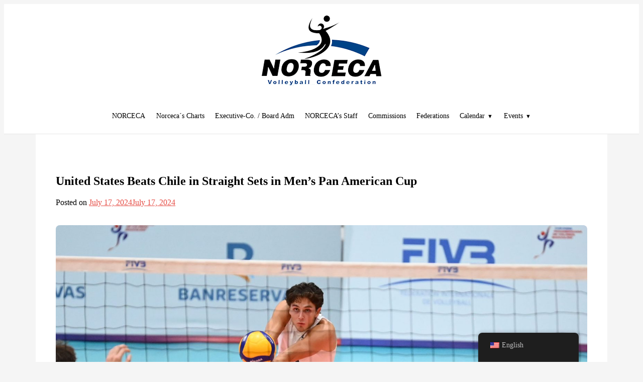

--- FILE ---
content_type: text/html; charset=UTF-8
request_url: https://norceca.info/united-states-beats-chile-in-straight-sets-in-mens-pan-american-cup/
body_size: 10804
content:
<!doctype html>
<html lang="en-US">

<head>
	<meta charset="UTF-8">
	<meta name="viewport" content="width=device-width, initial-scale=1">
	<link rel="profile" href="https://gmpg.org/xfn/11">

	<!-- Bootstrap Icons - Preconnect for faster loading -->
	<link rel="preconnect" href="https://cdn.jsdelivr.net" crossorigin>
	<link rel="dns-prefetch" href="https://cdn.jsdelivr.net">
	<link rel="stylesheet" href="https://cdn.jsdelivr.net/npm/bootstrap-icons@1.11.3/font/bootstrap-icons.min.css">

	<title>United States Beats Chile in Straight Sets in Men&#8217;s Pan American Cup &#8211; NORCECA</title>
<meta name='robots' content='max-image-preview:large' />
<link rel="alternate" type="application/rss+xml" title="NORCECA &raquo; Feed" href="https://norceca.info/feed/" />
<link rel="alternate" type="application/rss+xml" title="NORCECA &raquo; Comments Feed" href="https://norceca.info/comments/feed/" />
<link rel="alternate" type="application/rss+xml" title="NORCECA &raquo; United States Beats Chile in Straight Sets in Men&#8217;s Pan American Cup Comments Feed" href="https://norceca.info/united-states-beats-chile-in-straight-sets-in-mens-pan-american-cup/feed/" />
<link rel="alternate" title="oEmbed (JSON)" type="application/json+oembed" href="https://norceca.info/wp-json/oembed/1.0/embed?url=https%3A%2F%2Fnorceca.info%2Funited-states-beats-chile-in-straight-sets-in-mens-pan-american-cup%2F" />
<link rel="alternate" title="oEmbed (XML)" type="text/xml+oembed" href="https://norceca.info/wp-json/oembed/1.0/embed?url=https%3A%2F%2Fnorceca.info%2Funited-states-beats-chile-in-straight-sets-in-mens-pan-american-cup%2F&#038;format=xml" />
<style id='wp-img-auto-sizes-contain-inline-css'>
img:is([sizes=auto i],[sizes^="auto," i]){contain-intrinsic-size:3000px 1500px}
/*# sourceURL=wp-img-auto-sizes-contain-inline-css */
</style>
<style id='wp-block-library-inline-css'>
:root{--wp-block-synced-color:#7a00df;--wp-block-synced-color--rgb:122,0,223;--wp-bound-block-color:var(--wp-block-synced-color);--wp-editor-canvas-background:#ddd;--wp-admin-theme-color:#007cba;--wp-admin-theme-color--rgb:0,124,186;--wp-admin-theme-color-darker-10:#006ba1;--wp-admin-theme-color-darker-10--rgb:0,107,160.5;--wp-admin-theme-color-darker-20:#005a87;--wp-admin-theme-color-darker-20--rgb:0,90,135;--wp-admin-border-width-focus:2px}@media (min-resolution:192dpi){:root{--wp-admin-border-width-focus:1.5px}}.wp-element-button{cursor:pointer}:root .has-very-light-gray-background-color{background-color:#eee}:root .has-very-dark-gray-background-color{background-color:#313131}:root .has-very-light-gray-color{color:#eee}:root .has-very-dark-gray-color{color:#313131}:root .has-vivid-green-cyan-to-vivid-cyan-blue-gradient-background{background:linear-gradient(135deg,#00d084,#0693e3)}:root .has-purple-crush-gradient-background{background:linear-gradient(135deg,#34e2e4,#4721fb 50%,#ab1dfe)}:root .has-hazy-dawn-gradient-background{background:linear-gradient(135deg,#faaca8,#dad0ec)}:root .has-subdued-olive-gradient-background{background:linear-gradient(135deg,#fafae1,#67a671)}:root .has-atomic-cream-gradient-background{background:linear-gradient(135deg,#fdd79a,#004a59)}:root .has-nightshade-gradient-background{background:linear-gradient(135deg,#330968,#31cdcf)}:root .has-midnight-gradient-background{background:linear-gradient(135deg,#020381,#2874fc)}:root{--wp--preset--font-size--normal:16px;--wp--preset--font-size--huge:42px}.has-regular-font-size{font-size:1em}.has-larger-font-size{font-size:2.625em}.has-normal-font-size{font-size:var(--wp--preset--font-size--normal)}.has-huge-font-size{font-size:var(--wp--preset--font-size--huge)}.has-text-align-center{text-align:center}.has-text-align-left{text-align:left}.has-text-align-right{text-align:right}.has-fit-text{white-space:nowrap!important}#end-resizable-editor-section{display:none}.aligncenter{clear:both}.items-justified-left{justify-content:flex-start}.items-justified-center{justify-content:center}.items-justified-right{justify-content:flex-end}.items-justified-space-between{justify-content:space-between}.screen-reader-text{border:0;clip-path:inset(50%);height:1px;margin:-1px;overflow:hidden;padding:0;position:absolute;width:1px;word-wrap:normal!important}.screen-reader-text:focus{background-color:#ddd;clip-path:none;color:#444;display:block;font-size:1em;height:auto;left:5px;line-height:normal;padding:15px 23px 14px;text-decoration:none;top:5px;width:auto;z-index:100000}html :where(.has-border-color){border-style:solid}html :where([style*=border-top-color]){border-top-style:solid}html :where([style*=border-right-color]){border-right-style:solid}html :where([style*=border-bottom-color]){border-bottom-style:solid}html :where([style*=border-left-color]){border-left-style:solid}html :where([style*=border-width]){border-style:solid}html :where([style*=border-top-width]){border-top-style:solid}html :where([style*=border-right-width]){border-right-style:solid}html :where([style*=border-bottom-width]){border-bottom-style:solid}html :where([style*=border-left-width]){border-left-style:solid}html :where(img[class*=wp-image-]){height:auto;max-width:100%}:where(figure){margin:0 0 1em}html :where(.is-position-sticky){--wp-admin--admin-bar--position-offset:var(--wp-admin--admin-bar--height,0px)}@media screen and (max-width:600px){html :where(.is-position-sticky){--wp-admin--admin-bar--position-offset:0px}}

/*# sourceURL=wp-block-library-inline-css */
</style><style id='wp-block-image-inline-css'>
.wp-block-image>a,.wp-block-image>figure>a{display:inline-block}.wp-block-image img{box-sizing:border-box;height:auto;max-width:100%;vertical-align:bottom}@media not (prefers-reduced-motion){.wp-block-image img.hide{visibility:hidden}.wp-block-image img.show{animation:show-content-image .4s}}.wp-block-image[style*=border-radius] img,.wp-block-image[style*=border-radius]>a{border-radius:inherit}.wp-block-image.has-custom-border img{box-sizing:border-box}.wp-block-image.aligncenter{text-align:center}.wp-block-image.alignfull>a,.wp-block-image.alignwide>a{width:100%}.wp-block-image.alignfull img,.wp-block-image.alignwide img{height:auto;width:100%}.wp-block-image .aligncenter,.wp-block-image .alignleft,.wp-block-image .alignright,.wp-block-image.aligncenter,.wp-block-image.alignleft,.wp-block-image.alignright{display:table}.wp-block-image .aligncenter>figcaption,.wp-block-image .alignleft>figcaption,.wp-block-image .alignright>figcaption,.wp-block-image.aligncenter>figcaption,.wp-block-image.alignleft>figcaption,.wp-block-image.alignright>figcaption{caption-side:bottom;display:table-caption}.wp-block-image .alignleft{float:left;margin:.5em 1em .5em 0}.wp-block-image .alignright{float:right;margin:.5em 0 .5em 1em}.wp-block-image .aligncenter{margin-left:auto;margin-right:auto}.wp-block-image :where(figcaption){margin-bottom:1em;margin-top:.5em}.wp-block-image.is-style-circle-mask img{border-radius:9999px}@supports ((-webkit-mask-image:none) or (mask-image:none)) or (-webkit-mask-image:none){.wp-block-image.is-style-circle-mask img{border-radius:0;-webkit-mask-image:url('data:image/svg+xml;utf8,<svg viewBox="0 0 100 100" xmlns="http://www.w3.org/2000/svg"><circle cx="50" cy="50" r="50"/></svg>');mask-image:url('data:image/svg+xml;utf8,<svg viewBox="0 0 100 100" xmlns="http://www.w3.org/2000/svg"><circle cx="50" cy="50" r="50"/></svg>');mask-mode:alpha;-webkit-mask-position:center;mask-position:center;-webkit-mask-repeat:no-repeat;mask-repeat:no-repeat;-webkit-mask-size:contain;mask-size:contain}}:root :where(.wp-block-image.is-style-rounded img,.wp-block-image .is-style-rounded img){border-radius:9999px}.wp-block-image figure{margin:0}.wp-lightbox-container{display:flex;flex-direction:column;position:relative}.wp-lightbox-container img{cursor:zoom-in}.wp-lightbox-container img:hover+button{opacity:1}.wp-lightbox-container button{align-items:center;backdrop-filter:blur(16px) saturate(180%);background-color:#5a5a5a40;border:none;border-radius:4px;cursor:zoom-in;display:flex;height:20px;justify-content:center;opacity:0;padding:0;position:absolute;right:16px;text-align:center;top:16px;width:20px;z-index:100}@media not (prefers-reduced-motion){.wp-lightbox-container button{transition:opacity .2s ease}}.wp-lightbox-container button:focus-visible{outline:3px auto #5a5a5a40;outline:3px auto -webkit-focus-ring-color;outline-offset:3px}.wp-lightbox-container button:hover{cursor:pointer;opacity:1}.wp-lightbox-container button:focus{opacity:1}.wp-lightbox-container button:focus,.wp-lightbox-container button:hover,.wp-lightbox-container button:not(:hover):not(:active):not(.has-background){background-color:#5a5a5a40;border:none}.wp-lightbox-overlay{box-sizing:border-box;cursor:zoom-out;height:100vh;left:0;overflow:hidden;position:fixed;top:0;visibility:hidden;width:100%;z-index:100000}.wp-lightbox-overlay .close-button{align-items:center;cursor:pointer;display:flex;justify-content:center;min-height:40px;min-width:40px;padding:0;position:absolute;right:calc(env(safe-area-inset-right) + 16px);top:calc(env(safe-area-inset-top) + 16px);z-index:5000000}.wp-lightbox-overlay .close-button:focus,.wp-lightbox-overlay .close-button:hover,.wp-lightbox-overlay .close-button:not(:hover):not(:active):not(.has-background){background:none;border:none}.wp-lightbox-overlay .lightbox-image-container{height:var(--wp--lightbox-container-height);left:50%;overflow:hidden;position:absolute;top:50%;transform:translate(-50%,-50%);transform-origin:top left;width:var(--wp--lightbox-container-width);z-index:9999999999}.wp-lightbox-overlay .wp-block-image{align-items:center;box-sizing:border-box;display:flex;height:100%;justify-content:center;margin:0;position:relative;transform-origin:0 0;width:100%;z-index:3000000}.wp-lightbox-overlay .wp-block-image img{height:var(--wp--lightbox-image-height);min-height:var(--wp--lightbox-image-height);min-width:var(--wp--lightbox-image-width);width:var(--wp--lightbox-image-width)}.wp-lightbox-overlay .wp-block-image figcaption{display:none}.wp-lightbox-overlay button{background:none;border:none}.wp-lightbox-overlay .scrim{background-color:#fff;height:100%;opacity:.9;position:absolute;width:100%;z-index:2000000}.wp-lightbox-overlay.active{visibility:visible}@media not (prefers-reduced-motion){.wp-lightbox-overlay.active{animation:turn-on-visibility .25s both}.wp-lightbox-overlay.active img{animation:turn-on-visibility .35s both}.wp-lightbox-overlay.show-closing-animation:not(.active){animation:turn-off-visibility .35s both}.wp-lightbox-overlay.show-closing-animation:not(.active) img{animation:turn-off-visibility .25s both}.wp-lightbox-overlay.zoom.active{animation:none;opacity:1;visibility:visible}.wp-lightbox-overlay.zoom.active .lightbox-image-container{animation:lightbox-zoom-in .4s}.wp-lightbox-overlay.zoom.active .lightbox-image-container img{animation:none}.wp-lightbox-overlay.zoom.active .scrim{animation:turn-on-visibility .4s forwards}.wp-lightbox-overlay.zoom.show-closing-animation:not(.active){animation:none}.wp-lightbox-overlay.zoom.show-closing-animation:not(.active) .lightbox-image-container{animation:lightbox-zoom-out .4s}.wp-lightbox-overlay.zoom.show-closing-animation:not(.active) .lightbox-image-container img{animation:none}.wp-lightbox-overlay.zoom.show-closing-animation:not(.active) .scrim{animation:turn-off-visibility .4s forwards}}@keyframes show-content-image{0%{visibility:hidden}99%{visibility:hidden}to{visibility:visible}}@keyframes turn-on-visibility{0%{opacity:0}to{opacity:1}}@keyframes turn-off-visibility{0%{opacity:1;visibility:visible}99%{opacity:0;visibility:visible}to{opacity:0;visibility:hidden}}@keyframes lightbox-zoom-in{0%{transform:translate(calc((-100vw + var(--wp--lightbox-scrollbar-width))/2 + var(--wp--lightbox-initial-left-position)),calc(-50vh + var(--wp--lightbox-initial-top-position))) scale(var(--wp--lightbox-scale))}to{transform:translate(-50%,-50%) scale(1)}}@keyframes lightbox-zoom-out{0%{transform:translate(-50%,-50%) scale(1);visibility:visible}99%{visibility:visible}to{transform:translate(calc((-100vw + var(--wp--lightbox-scrollbar-width))/2 + var(--wp--lightbox-initial-left-position)),calc(-50vh + var(--wp--lightbox-initial-top-position))) scale(var(--wp--lightbox-scale));visibility:hidden}}
/*# sourceURL=https://norceca.info/wp-includes/blocks/image/style.min.css */
</style>
<style id='wp-block-image-theme-inline-css'>
:root :where(.wp-block-image figcaption){color:#555;font-size:13px;text-align:center}.is-dark-theme :root :where(.wp-block-image figcaption){color:#ffffffa6}.wp-block-image{margin:0 0 1em}
/*# sourceURL=https://norceca.info/wp-includes/blocks/image/theme.min.css */
</style>
<style id='wp-block-group-inline-css'>
.wp-block-group{box-sizing:border-box}:where(.wp-block-group.wp-block-group-is-layout-constrained){position:relative}
/*# sourceURL=https://norceca.info/wp-includes/blocks/group/style.min.css */
</style>
<style id='wp-block-group-theme-inline-css'>
:where(.wp-block-group.has-background){padding:1.25em 2.375em}
/*# sourceURL=https://norceca.info/wp-includes/blocks/group/theme.min.css */
</style>
<style id='wp-block-paragraph-inline-css'>
.is-small-text{font-size:.875em}.is-regular-text{font-size:1em}.is-large-text{font-size:2.25em}.is-larger-text{font-size:3em}.has-drop-cap:not(:focus):first-letter{float:left;font-size:8.4em;font-style:normal;font-weight:100;line-height:.68;margin:.05em .1em 0 0;text-transform:uppercase}body.rtl .has-drop-cap:not(:focus):first-letter{float:none;margin-left:.1em}p.has-drop-cap.has-background{overflow:hidden}:root :where(p.has-background){padding:1.25em 2.375em}:where(p.has-text-color:not(.has-link-color)) a{color:inherit}p.has-text-align-left[style*="writing-mode:vertical-lr"],p.has-text-align-right[style*="writing-mode:vertical-rl"]{rotate:180deg}
/*# sourceURL=https://norceca.info/wp-includes/blocks/paragraph/style.min.css */
</style>
<style id='global-styles-inline-css'>
:root{--wp--preset--aspect-ratio--square: 1;--wp--preset--aspect-ratio--4-3: 4/3;--wp--preset--aspect-ratio--3-4: 3/4;--wp--preset--aspect-ratio--3-2: 3/2;--wp--preset--aspect-ratio--2-3: 2/3;--wp--preset--aspect-ratio--16-9: 16/9;--wp--preset--aspect-ratio--9-16: 9/16;--wp--preset--color--black: #000000;--wp--preset--color--cyan-bluish-gray: #abb8c3;--wp--preset--color--white: #ffffff;--wp--preset--color--pale-pink: #f78da7;--wp--preset--color--vivid-red: #cf2e2e;--wp--preset--color--luminous-vivid-orange: #ff6900;--wp--preset--color--luminous-vivid-amber: #fcb900;--wp--preset--color--light-green-cyan: #7bdcb5;--wp--preset--color--vivid-green-cyan: #00d084;--wp--preset--color--pale-cyan-blue: #8ed1fc;--wp--preset--color--vivid-cyan-blue: #0693e3;--wp--preset--color--vivid-purple: #9b51e0;--wp--preset--color--primary: #0EA5E9;--wp--preset--color--secondary: #14B8A6;--wp--preset--color--dark: #1F2937;--wp--preset--color--light: #F9FAFB;--wp--preset--gradient--vivid-cyan-blue-to-vivid-purple: linear-gradient(135deg,rgb(6,147,227) 0%,rgb(155,81,224) 100%);--wp--preset--gradient--light-green-cyan-to-vivid-green-cyan: linear-gradient(135deg,rgb(122,220,180) 0%,rgb(0,208,130) 100%);--wp--preset--gradient--luminous-vivid-amber-to-luminous-vivid-orange: linear-gradient(135deg,rgb(252,185,0) 0%,rgb(255,105,0) 100%);--wp--preset--gradient--luminous-vivid-orange-to-vivid-red: linear-gradient(135deg,rgb(255,105,0) 0%,rgb(207,46,46) 100%);--wp--preset--gradient--very-light-gray-to-cyan-bluish-gray: linear-gradient(135deg,rgb(238,238,238) 0%,rgb(169,184,195) 100%);--wp--preset--gradient--cool-to-warm-spectrum: linear-gradient(135deg,rgb(74,234,220) 0%,rgb(151,120,209) 20%,rgb(207,42,186) 40%,rgb(238,44,130) 60%,rgb(251,105,98) 80%,rgb(254,248,76) 100%);--wp--preset--gradient--blush-light-purple: linear-gradient(135deg,rgb(255,206,236) 0%,rgb(152,150,240) 100%);--wp--preset--gradient--blush-bordeaux: linear-gradient(135deg,rgb(254,205,165) 0%,rgb(254,45,45) 50%,rgb(107,0,62) 100%);--wp--preset--gradient--luminous-dusk: linear-gradient(135deg,rgb(255,203,112) 0%,rgb(199,81,192) 50%,rgb(65,88,208) 100%);--wp--preset--gradient--pale-ocean: linear-gradient(135deg,rgb(255,245,203) 0%,rgb(182,227,212) 50%,rgb(51,167,181) 100%);--wp--preset--gradient--electric-grass: linear-gradient(135deg,rgb(202,248,128) 0%,rgb(113,206,126) 100%);--wp--preset--gradient--midnight: linear-gradient(135deg,rgb(2,3,129) 0%,rgb(40,116,252) 100%);--wp--preset--font-size--small: 0.875rem;--wp--preset--font-size--medium: 20px;--wp--preset--font-size--large: 1.125rem;--wp--preset--font-size--x-large: 42px;--wp--preset--font-size--regular: 1.5rem;--wp--preset--font-size--xl: 1.25rem;--wp--preset--font-size--xxl: 1.5rem;--wp--preset--font-size--xxxl: 1.875rem;--wp--preset--spacing--20: 0.44rem;--wp--preset--spacing--30: 0.67rem;--wp--preset--spacing--40: 1rem;--wp--preset--spacing--50: 1.5rem;--wp--preset--spacing--60: 2.25rem;--wp--preset--spacing--70: 3.38rem;--wp--preset--spacing--80: 5.06rem;--wp--preset--shadow--natural: 6px 6px 9px rgba(0, 0, 0, 0.2);--wp--preset--shadow--deep: 12px 12px 50px rgba(0, 0, 0, 0.4);--wp--preset--shadow--sharp: 6px 6px 0px rgba(0, 0, 0, 0.2);--wp--preset--shadow--outlined: 6px 6px 0px -3px rgb(255, 255, 255), 6px 6px rgb(0, 0, 0);--wp--preset--shadow--crisp: 6px 6px 0px rgb(0, 0, 0);}:root { --wp--style--global--content-size: 1280px;--wp--style--global--wide-size: 1280px; }:where(body) { margin: 0; }.wp-site-blocks > .alignleft { float: left; margin-right: 2em; }.wp-site-blocks > .alignright { float: right; margin-left: 2em; }.wp-site-blocks > .aligncenter { justify-content: center; margin-left: auto; margin-right: auto; }:where(.is-layout-flex){gap: 0.5em;}:where(.is-layout-grid){gap: 0.5em;}.is-layout-flow > .alignleft{float: left;margin-inline-start: 0;margin-inline-end: 2em;}.is-layout-flow > .alignright{float: right;margin-inline-start: 2em;margin-inline-end: 0;}.is-layout-flow > .aligncenter{margin-left: auto !important;margin-right: auto !important;}.is-layout-constrained > .alignleft{float: left;margin-inline-start: 0;margin-inline-end: 2em;}.is-layout-constrained > .alignright{float: right;margin-inline-start: 2em;margin-inline-end: 0;}.is-layout-constrained > .aligncenter{margin-left: auto !important;margin-right: auto !important;}.is-layout-constrained > :where(:not(.alignleft):not(.alignright):not(.alignfull)){max-width: var(--wp--style--global--content-size);margin-left: auto !important;margin-right: auto !important;}.is-layout-constrained > .alignwide{max-width: var(--wp--style--global--wide-size);}body .is-layout-flex{display: flex;}.is-layout-flex{flex-wrap: wrap;align-items: center;}.is-layout-flex > :is(*, div){margin: 0;}body .is-layout-grid{display: grid;}.is-layout-grid > :is(*, div){margin: 0;}body{padding-top: 0px;padding-right: 0px;padding-bottom: 0px;padding-left: 0px;}a:where(:not(.wp-element-button)){text-decoration: underline;}:root :where(.wp-element-button, .wp-block-button__link){background-color: #32373c;border-width: 0;color: #fff;font-family: inherit;font-size: inherit;font-style: inherit;font-weight: inherit;letter-spacing: inherit;line-height: inherit;padding-top: calc(0.667em + 2px);padding-right: calc(1.333em + 2px);padding-bottom: calc(0.667em + 2px);padding-left: calc(1.333em + 2px);text-decoration: none;text-transform: inherit;}.has-black-color{color: var(--wp--preset--color--black) !important;}.has-cyan-bluish-gray-color{color: var(--wp--preset--color--cyan-bluish-gray) !important;}.has-white-color{color: var(--wp--preset--color--white) !important;}.has-pale-pink-color{color: var(--wp--preset--color--pale-pink) !important;}.has-vivid-red-color{color: var(--wp--preset--color--vivid-red) !important;}.has-luminous-vivid-orange-color{color: var(--wp--preset--color--luminous-vivid-orange) !important;}.has-luminous-vivid-amber-color{color: var(--wp--preset--color--luminous-vivid-amber) !important;}.has-light-green-cyan-color{color: var(--wp--preset--color--light-green-cyan) !important;}.has-vivid-green-cyan-color{color: var(--wp--preset--color--vivid-green-cyan) !important;}.has-pale-cyan-blue-color{color: var(--wp--preset--color--pale-cyan-blue) !important;}.has-vivid-cyan-blue-color{color: var(--wp--preset--color--vivid-cyan-blue) !important;}.has-vivid-purple-color{color: var(--wp--preset--color--vivid-purple) !important;}.has-primary-color{color: var(--wp--preset--color--primary) !important;}.has-secondary-color{color: var(--wp--preset--color--secondary) !important;}.has-dark-color{color: var(--wp--preset--color--dark) !important;}.has-light-color{color: var(--wp--preset--color--light) !important;}.has-black-background-color{background-color: var(--wp--preset--color--black) !important;}.has-cyan-bluish-gray-background-color{background-color: var(--wp--preset--color--cyan-bluish-gray) !important;}.has-white-background-color{background-color: var(--wp--preset--color--white) !important;}.has-pale-pink-background-color{background-color: var(--wp--preset--color--pale-pink) !important;}.has-vivid-red-background-color{background-color: var(--wp--preset--color--vivid-red) !important;}.has-luminous-vivid-orange-background-color{background-color: var(--wp--preset--color--luminous-vivid-orange) !important;}.has-luminous-vivid-amber-background-color{background-color: var(--wp--preset--color--luminous-vivid-amber) !important;}.has-light-green-cyan-background-color{background-color: var(--wp--preset--color--light-green-cyan) !important;}.has-vivid-green-cyan-background-color{background-color: var(--wp--preset--color--vivid-green-cyan) !important;}.has-pale-cyan-blue-background-color{background-color: var(--wp--preset--color--pale-cyan-blue) !important;}.has-vivid-cyan-blue-background-color{background-color: var(--wp--preset--color--vivid-cyan-blue) !important;}.has-vivid-purple-background-color{background-color: var(--wp--preset--color--vivid-purple) !important;}.has-primary-background-color{background-color: var(--wp--preset--color--primary) !important;}.has-secondary-background-color{background-color: var(--wp--preset--color--secondary) !important;}.has-dark-background-color{background-color: var(--wp--preset--color--dark) !important;}.has-light-background-color{background-color: var(--wp--preset--color--light) !important;}.has-black-border-color{border-color: var(--wp--preset--color--black) !important;}.has-cyan-bluish-gray-border-color{border-color: var(--wp--preset--color--cyan-bluish-gray) !important;}.has-white-border-color{border-color: var(--wp--preset--color--white) !important;}.has-pale-pink-border-color{border-color: var(--wp--preset--color--pale-pink) !important;}.has-vivid-red-border-color{border-color: var(--wp--preset--color--vivid-red) !important;}.has-luminous-vivid-orange-border-color{border-color: var(--wp--preset--color--luminous-vivid-orange) !important;}.has-luminous-vivid-amber-border-color{border-color: var(--wp--preset--color--luminous-vivid-amber) !important;}.has-light-green-cyan-border-color{border-color: var(--wp--preset--color--light-green-cyan) !important;}.has-vivid-green-cyan-border-color{border-color: var(--wp--preset--color--vivid-green-cyan) !important;}.has-pale-cyan-blue-border-color{border-color: var(--wp--preset--color--pale-cyan-blue) !important;}.has-vivid-cyan-blue-border-color{border-color: var(--wp--preset--color--vivid-cyan-blue) !important;}.has-vivid-purple-border-color{border-color: var(--wp--preset--color--vivid-purple) !important;}.has-primary-border-color{border-color: var(--wp--preset--color--primary) !important;}.has-secondary-border-color{border-color: var(--wp--preset--color--secondary) !important;}.has-dark-border-color{border-color: var(--wp--preset--color--dark) !important;}.has-light-border-color{border-color: var(--wp--preset--color--light) !important;}.has-vivid-cyan-blue-to-vivid-purple-gradient-background{background: var(--wp--preset--gradient--vivid-cyan-blue-to-vivid-purple) !important;}.has-light-green-cyan-to-vivid-green-cyan-gradient-background{background: var(--wp--preset--gradient--light-green-cyan-to-vivid-green-cyan) !important;}.has-luminous-vivid-amber-to-luminous-vivid-orange-gradient-background{background: var(--wp--preset--gradient--luminous-vivid-amber-to-luminous-vivid-orange) !important;}.has-luminous-vivid-orange-to-vivid-red-gradient-background{background: var(--wp--preset--gradient--luminous-vivid-orange-to-vivid-red) !important;}.has-very-light-gray-to-cyan-bluish-gray-gradient-background{background: var(--wp--preset--gradient--very-light-gray-to-cyan-bluish-gray) !important;}.has-cool-to-warm-spectrum-gradient-background{background: var(--wp--preset--gradient--cool-to-warm-spectrum) !important;}.has-blush-light-purple-gradient-background{background: var(--wp--preset--gradient--blush-light-purple) !important;}.has-blush-bordeaux-gradient-background{background: var(--wp--preset--gradient--blush-bordeaux) !important;}.has-luminous-dusk-gradient-background{background: var(--wp--preset--gradient--luminous-dusk) !important;}.has-pale-ocean-gradient-background{background: var(--wp--preset--gradient--pale-ocean) !important;}.has-electric-grass-gradient-background{background: var(--wp--preset--gradient--electric-grass) !important;}.has-midnight-gradient-background{background: var(--wp--preset--gradient--midnight) !important;}.has-small-font-size{font-size: var(--wp--preset--font-size--small) !important;}.has-medium-font-size{font-size: var(--wp--preset--font-size--medium) !important;}.has-large-font-size{font-size: var(--wp--preset--font-size--large) !important;}.has-x-large-font-size{font-size: var(--wp--preset--font-size--x-large) !important;}.has-regular-font-size{font-size: var(--wp--preset--font-size--regular) !important;}.has-xl-font-size{font-size: var(--wp--preset--font-size--xl) !important;}.has-xxl-font-size{font-size: var(--wp--preset--font-size--xxl) !important;}.has-xxxl-font-size{font-size: var(--wp--preset--font-size--xxxl) !important;}
/*# sourceURL=global-styles-inline-css */
</style>

<link rel='stylesheet' id='trp-floater-language-switcher-style-css' href='https://norceca.info/wp-content/plugins/translatepress-multilingual/assets/css/trp-floater-language-switcher.css?ver=3.0.7' media='all' />
<link rel='stylesheet' id='trp-language-switcher-style-css' href='https://norceca.info/wp-content/plugins/translatepress-multilingual/assets/css/trp-language-switcher.css?ver=3.0.7' media='all' />
<link rel='stylesheet' id='norceca-main-css-css' href='https://norceca.info/wp-content/themes/norceca-theme/dist/theme/main.4e02d5756f87fab0d0c8.css?ver=1768429000' media='all' />
<link rel="https://api.w.org/" href="https://norceca.info/wp-json/" /><link rel="alternate" title="JSON" type="application/json" href="https://norceca.info/wp-json/wp/v2/posts/16231" /><link rel="canonical" href="https://norceca.info/united-states-beats-chile-in-straight-sets-in-mens-pan-american-cup/" />
<link rel="alternate" hreflang="en-US" href="https://norceca.info/united-states-beats-chile-in-straight-sets-in-mens-pan-american-cup/"/>
<link rel="alternate" hreflang="es-MX" href="https://norceca.info/es/united-states-beats-chile-in-straight-sets-in-mens-pan-american-cup/"/>
<link rel="alternate" hreflang="en" href="https://norceca.info/united-states-beats-chile-in-straight-sets-in-mens-pan-american-cup/"/>
<link rel="alternate" hreflang="es" href="https://norceca.info/es/united-states-beats-chile-in-straight-sets-in-mens-pan-american-cup/"/>
<link rel="pingback" href="https://norceca.info/xmlrpc.php"><link rel="icon" href="https://norceca.info/wp-content/uploads/2022/02/cropped-logo-norceca-transparent-1-32x32.png" sizes="32x32" />
<link rel="icon" href="https://norceca.info/wp-content/uploads/2022/02/cropped-logo-norceca-transparent-1-192x192.png" sizes="192x192" />
<link rel="apple-touch-icon" href="https://norceca.info/wp-content/uploads/2022/02/cropped-logo-norceca-transparent-1-180x180.png" />
<meta name="msapplication-TileImage" content="https://norceca.info/wp-content/uploads/2022/02/cropped-logo-norceca-transparent-1-270x270.png" />
</head>

<body class="wp-singular post-template-default single single-post postid-16231 single-format-standard wp-custom-logo wp-embed-responsive wp-theme-norceca-theme translatepress-en_US">
	<a class="skip-link screen-reader-text" href="#content">Skip to content</a>	<div id="page" class="site">

		<a class="skip-link screen-reader-text" href="#primary">Skip to content</a>

					<!-- Desktop header -->
			<header id="masthead" class="site-header">
				<div class="topbar_header">
					<div class="logo_page">
						<a href="https://norceca.info/" class="custom-logo-link" rel="home"><img width="243" height="143" src="https://norceca.info/wp-content/uploads/2022/02/cropped-logo-norceca-transparent.png" class="custom-logo" alt="NORCECA" decoding="async" loading="lazy" /></a>					</div>
				</div>

				<div class="navbar_menu">
					<div class="container">
						<nav id="site-navigation" class="main-navigation">
						<div class="menu-principal-container"><ul id="primary-menu" class="nav-menu"><li id="menu-item-27" class="menu-item menu-item-type-post_type menu-item-object-page menu-item-27"><a href="https://norceca.info/norceca/" aria-label="NORCECA">NORCECA</a></li>
<li id="menu-item-28" class="menu-item menu-item-type-post_type menu-item-object-page menu-item-28"><a href="https://norceca.info/organigrama/" aria-label="Norceca´s Charts">Norceca´s Charts</a></li>
<li id="menu-item-29" class="menu-item menu-item-type-post_type menu-item-object-page menu-item-29"><a href="https://norceca.info/com-ejecutivo-con-administracion/" aria-label="Executive-Co. / Board Adm">Executive-Co. / Board Adm</a></li>
<li id="menu-item-238" class="menu-item menu-item-type-post_type menu-item-object-page menu-item-238"><a href="https://norceca.info/norcecas-staff/" aria-label="NORCECA’s Staff">NORCECA’s Staff</a></li>
<li id="menu-item-30" class="menu-item menu-item-type-post_type menu-item-object-page menu-item-30"><a href="https://norceca.info/comisiones/" aria-label="Commissions">Commissions</a></li>
<li id="menu-item-31" class="menu-item menu-item-type-post_type menu-item-object-page menu-item-31"><a href="https://norceca.info/federaciones/" aria-label="Federations">Federations</a></li>
<li id="menu-item-2484" class="menu-item menu-item-type-custom menu-item-object-custom menu-item-has-children menu-item-2484"><a href="#" aria-label="Calendar">Calendar</a>
<ul class="sub-menu">
	<li id="menu-item-4339" class="menu-item menu-item-type-post_type menu-item-object-page menu-item-4339"><a href="https://norceca.info/calendarvolley/" aria-label="Volleyball">Volleyball</a></li>
	<li id="menu-item-4340" class="menu-item menu-item-type-post_type menu-item-object-page menu-item-4340"><a href="https://norceca.info/calendarbeach/" aria-label="Beach Volleyball">Beach Volleyball</a></li>
</ul>
</li>
<li id="menu-item-5216" class="menu-item menu-item-type-custom menu-item-object-custom menu-item-has-children menu-item-5216"><a href="#" aria-label="Events">Events</a>
<ul class="sub-menu">
	<li id="menu-item-5222" class="menu-item menu-item-type-custom menu-item-object-custom menu-item-5222"><a href="/event" aria-label="Volleyball">Volleyball</a></li>
</ul>
</li>
</ul></div>						</nav><!-- #site-navigation -->
					</div>
				</div>

			</header><!-- #masthead -->

		
		<div id="content" class="site-content">

<main id="primary" class="site-main">

	
<article id="post-16231" class="post-16231 post type-post status-publish format-standard has-post-thumbnail hentry category-volleyball tag-2024-men-pan-american-cup tag-norceca tag-volleyball">
	<header class="entry-header">
		<h1 class="entry-title">United States Beats Chile in Straight Sets in Men&#8217;s Pan American Cup</h1>		<div class="entry-meta">
			<span class="posted-on">Posted on <a href="https://norceca.info/united-states-beats-chile-in-straight-sets-in-mens-pan-american-cup/" rel="bookmark"><time class="entry-date published" datetime="2024-07-17T17:10:00+00:00">July 17, 2024</time><time class="updated" datetime="2024-07-17T23:27:14+00:00">July 17, 2024</time></a></span>		</div><!-- .entry-meta -->
			</header><!-- .entry-header -->

	
<div class="post-thumbnail">
			<img width="2453" height="1640" src="https://norceca.info/wp-content/uploads/2024/07/MASON-BRIGGS-21USA.jpg" class="attachment-post-thumbnail size-post-thumbnail wp-post-image" alt="" decoding="async" fetchpriority="high" srcset="https://norceca.info/wp-content/uploads/2024/07/MASON-BRIGGS-21USA.jpg 2453w, https://norceca.info/wp-content/uploads/2024/07/MASON-BRIGGS-21USA-300x201.jpg 300w, https://norceca.info/wp-content/uploads/2024/07/MASON-BRIGGS-21USA-1024x685.jpg 1024w, https://norceca.info/wp-content/uploads/2024/07/MASON-BRIGGS-21USA-768x513.jpg 768w, https://norceca.info/wp-content/uploads/2024/07/MASON-BRIGGS-21USA-1536x1027.jpg 1536w, https://norceca.info/wp-content/uploads/2024/07/MASON-BRIGGS-21USA-2048x1369.jpg 2048w, https://norceca.info/wp-content/uploads/2024/07/MASON-BRIGGS-21USA-18x12.jpg 18w" sizes="(max-width: 2453px) 100vw, 2453px" loading="lazy" /></div><!-- .post-thumbnail -->


	<div class="entry-content">
		
<p>SANTO DOMINGO, Dominican Republic, July 17, 2024.- United States beat Chile in&nbsp; straight sets 3-0 (25-23, 25-14, 25-15) in the continuation of the Men&#8217;s Pan American Volleyball Cup that is held in the “Ricardo Arias” Volleyball Pavilion.</p>



<p>The United States won in attacks 36-28, in blocks 10-2 and in serves 4-2.</p>



<p>Brett Wildman led the Americans&#8217; offense with 10 points accompanied by Cooper Robinson and Gabriel García who contributed 9 apiece. For the Chileans, Vicente Ibarra had 7 points followed by Vicente Parraguirre with 6 and Matías Jadue who added 5.</p>



<figure class="wp-block-image aligncenter size-large"><img decoding="async" width="1024" height="685" src="https://norceca.info/wp-content/uploads/2024/07/BRETT-WILDMAN-24USA-1024x685.jpg" alt="" class="wp-image-16233" srcset="https://norceca.info/wp-content/uploads/2024/07/BRETT-WILDMAN-24USA-1024x685.jpg 1024w, https://norceca.info/wp-content/uploads/2024/07/BRETT-WILDMAN-24USA-300x201.jpg 300w, https://norceca.info/wp-content/uploads/2024/07/BRETT-WILDMAN-24USA-768x513.jpg 768w, https://norceca.info/wp-content/uploads/2024/07/BRETT-WILDMAN-24USA-1536x1027.jpg 1536w, https://norceca.info/wp-content/uploads/2024/07/BRETT-WILDMAN-24USA-2048x1369.jpg 2048w, https://norceca.info/wp-content/uploads/2024/07/BRETT-WILDMAN-24USA-18x12.jpg 18w" sizes="(max-width: 1024px) 100vw, 1024px" /><figcaption class="wp-element-caption">Brett Wildman USA</figcaption></figure>



<p><strong>Andy Read, coach of the United States:</strong>&nbsp;I am very proud of my boys, we had a very intense previous game against Canada and they responded with an excellent game against a very good team like Chile, now we have to focus on the playoffs.</p>



<p><strong>Daniel Nejamkin, coach of Chile:&nbsp;</strong>We had a very good first set and then the United States clearly showed superiority, both on the scoreboard and in the game.</p>
	</div><!-- .entry-content -->

	<footer class="entry-footer">
		<span class="cat-links">Posted in <a href="https://norceca.info/category/volleyball/" rel="category tag">Volleyball</a></span><span class="tags-links">Tagged <a href="https://norceca.info/tag/2024-men-pan-american-cup/" rel="tag">2024 - Men Pan American Cup</a>, <a href="https://norceca.info/tag/norceca/" rel="tag">Norceca</a>, <a href="https://norceca.info/tag/volleyball/" rel="tag">Volleyball</a></span>	</footer><!-- .entry-footer -->
</article><!-- #post-16231 -->
	<nav class="navigation post-navigation" aria-label="Posts">
		<h2 class="screen-reader-text">Post navigation</h2>
		<div class="nav-links"><div class="nav-previous"><a href="https://norceca.info/cuba-remains-undefeated-in-the-mens-pan-american-cup/" rel="prev"><span class="nav-subtitle">Previous:</span> <span class="nav-title">Cuba remains undefeated in the Men&#8217;s Pan American Cup</span></a></div><div class="nav-next"><a href="https://norceca.info/puerto-rico-came-out-on-top-dominican-republic-in-quarterfinals/" rel="next"><span class="nav-subtitle">Next:</span> <span class="nav-title">Puerto Rico came out on Top Dominican Republic in Quarterfinals</span></a></div></div>
	</nav>
</main><!-- #main -->

</div><!-- #content -->


<aside id="secondary" class="widget-area">
	<section id="block-4" class="widget widget_block">
<div class="wp-block-group is-layout-flow wp-block-group-is-layout-flow"></div>
</section><section id="block-5" class="widget widget_block">
<div class="wp-block-group is-layout-flow wp-block-group-is-layout-flow"></div>
</section><section id="block-6" class="widget widget_block">
<div class="wp-block-group is-layout-flow wp-block-group-is-layout-flow"></div>
</section></aside><!-- #secondary -->
<footer id="colophon" class="site-footer">
	<div class="container">
		<div class="footer-content">
							<div class="footer-logo">
					<img src="https://norceca.info/wp-content/uploads/2022/02/logo-norceca-transparent.png" alt="Footer Logo" class="custom-logo">
				</div>
			
							<div class="footer-heading">
					<h3>North, Central America and Caribbean Volleyball Confederation</h3>
				</div>
						
			
							<div class="footer-social">
					<ul class="social-links">
																					<li>
									<a href="https://www.facebook.com/Norceca" target="_blank" rel="noopener noreferrer">
										<img src="https://norceca.info/wp-content/uploads/2025/10/Icon-facebook.png" alt="Facebook" class="social-icon">
									</a>
								</li>
																												<li>
									<a href="https://www.instagram.com/norceca_info/" target="_blank" rel="noopener noreferrer">
										<img src="https://norceca.info/wp-content/uploads/2025/10/Icon-instagram.png" alt="Instagram" class="social-icon">
									</a>
								</li>
																												<li>
									<a href="https://twitter.com/NorcecaInfo" target="_blank" rel="noopener noreferrer">
										<img src="https://norceca.info/wp-content/uploads/2025/10/Icon-twitter.png" alt="Twitter" class="social-icon">
									</a>
								</li>
																		</ul>
				</div>
					</div>
	</div>
</footer><!-- #colophon -->
<div class="site-info">
	<div class="copyright">
		<p>Copyright © 2022 Norceca All Rights Reserved</p>
	</div>
</div><!-- .site-info -->
</div><!-- #page -->

<template id="tp-language" data-tp-language="en_US"></template><script type="speculationrules">
{"prefetch":[{"source":"document","where":{"and":[{"href_matches":"/*"},{"not":{"href_matches":["/wp-*.php","/wp-admin/*","/wp-content/uploads/*","/wp-content/*","/wp-content/plugins/*","/wp-content/themes/norceca-theme/*","/*\\?(.+)"]}},{"not":{"selector_matches":"a[rel~=\"nofollow\"]"}},{"not":{"selector_matches":".no-prefetch, .no-prefetch a"}}]},"eagerness":"conservative"}]}
</script>
        <div id="trp-floater-ls" onclick="" data-no-translation class="trp-language-switcher-container trp-floater-ls-names trp-bottom-right trp-color-dark flags-full-names" >
            <div id="trp-floater-ls-current-language" class="trp-with-flags">

                <a href="#" class="trp-floater-ls-disabled-language trp-ls-disabled-language" onclick="event.preventDefault()">
					<img class="trp-flag-image" src="https://norceca.info/wp-content/plugins/translatepress-multilingual/assets/images/flags/en_US.png" width="18" height="12" alt="en_US" title="English">English				</a>

            </div>
            <div id="trp-floater-ls-language-list" class="trp-with-flags" >

                <div class="trp-language-wrap trp-language-wrap-bottom">                    <a href="https://norceca.info/es/united-states-beats-chile-in-straight-sets-in-mens-pan-american-cup/"
                         title="Spanish">
          						  <img class="trp-flag-image" src="https://norceca.info/wp-content/plugins/translatepress-multilingual/assets/images/flags/es_MX.png" width="18" height="12" alt="es_MX" title="Spanish">Spanish					          </a>
                <a href="#" class="trp-floater-ls-disabled-language trp-ls-disabled-language" onclick="event.preventDefault()"><img class="trp-flag-image" src="https://norceca.info/wp-content/plugins/translatepress-multilingual/assets/images/flags/en_US.png" width="18" height="12" alt="en_US" title="English">English</a></div>            </div>
        </div>

    <!-- Page generated in: 110.2ms --><script src="https://norceca.info/wp-includes/js/comment-reply.min.js?ver=6.9" id="comment-reply-js" async data-wp-strategy="async" fetchpriority="low"></script>
<script src="https://norceca.info/wp-content/themes/norceca-theme/dist/theme/main.722eec57f6dd7cf0ba4e.js?ver=1768429000" id="norceca-main-js-js"></script>

</body>

</html>